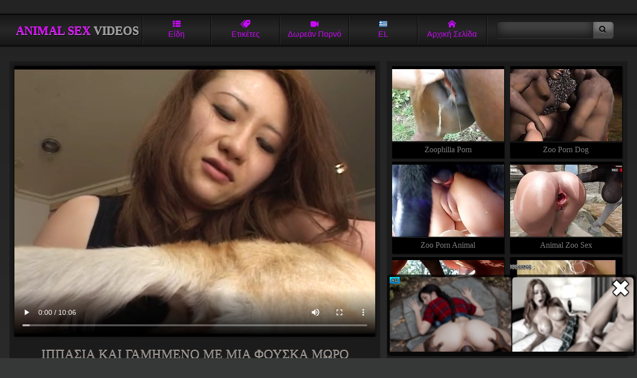

--- FILE ---
content_type: text/html; charset=UTF-8
request_url: https://petsexvideos.com/el/animalporn/ippasia-kai-gamemeno-me-mia-phouska-moro.php
body_size: 13916
content:


<!DOCTYPE html>
<html lang="el">
<head>
<title>Ιππασία και γαμημένο με μια φούσκα μωρό</title>
<meta name="description" content="Ιππασία και γαμημένο με μια φούσκα μωρό" />
<meta name="keywords" content="Βίντεο πορνό σκυλιών, Ασιατικό πορνό ζωολογικού κήπου xxx, σεξ με ζώα, θηρίο γαμημένο, πρωκτικός, μωρό, σεξ με ζώα, σεξ σε ζωολογικό κήπο, πορνό με ζώα, σεξ με κατοικίδια, γαμώ με κατοικίδια, βίντεο σεξ με ζώα, θηριωδία, ζωοφιλία" />
<link rel="canonical" href="https://petsexvideos.com/el/animalporn/ippasia-kai-gamemeno-me-mia-phouska-moro.php" />
<meta name="referrer" content="unsafe-url"/>
<meta charset="UTF-8">
<meta name="viewport" content="width=device-width, initial-scale=1.0">

<link rel="icon" type="image/png" sizes="32x32" href="/font/favicon-32x32.png">
<link rel="icon" type="image/png" sizes="16x16" href="/font/favicon-16x16.png">







<style>
html {background: #363737 linear-gradient(#171717 -30%, #373737 50%) no-repeat; ; text-align: center; color: #c60cf5;}
body {margin: 0 auto; padding: 0;} :hover {transition: .1s;} a{text-decoration: none;}
/*  flex */
header, .navi, main, #group, #recip, #tags, #foots nav, #content, #tgs {display: flex}
header, main, #group, #recip, #tags, #foots nav, #tgs {flex-wrap: wrap}

header { align-items: center; }
header, .navi  { justify-content: space-around; }
main, #group, #recip, #tags, #foots nav, #content   {justify-content: space-between;}
/* z-index */
header { z-index: 10; }
#group, #recip, #tags  { z-index: 5; }
/*  header  */
header {width: 96%;margin-top: 30px;padding: 0 2%;position: sticky;top: 0px;}
header {background: #171717 linear-gradient(#171717, #272727, #171717); box-shadow: 0 0 3px 2px black;}
h1, .logo {font: bold 1.5em/1.7em "trebuchet ms"; text-align: center;  width:260px; margin: 0;overflow-x:auto;white-space:nowrap;text-transform: uppercase; color: #d505f4;  text-shadow:  0 1px 0 #e483fc, 1px 2px 3px black;}
h1 span, .logo span { color: #999; text-shadow: none; text-shadow:  0 1px 0 #ddd, 1px 2px 3px black;}

.navi {flex: 1;}
.navi i { width: 100%; display: block; }
label, .navi a {flex:1; font: 1em/1.6em arial; padding: 10px 0;}
label, .navi a { text-transform: capitalize;  border-left: 1px #333 solid; border-right: 1px black solid;  overflow: hidden;white-space:nowrap}
label:first-child, .navi a {box-shadow: -1px 0 0 black;} label:last-child, .navi a {box-shadow: 1px 0 0 #333;}
.navi a {color: #c60cf5;}
.act_gro:checked ~ header .l_gro, .act_hqz:checked ~ header .l_hqz,
.act_tag:checked ~ header .l_tag, .act_sea:checked ~ header .l_sea, .act_lng:checked ~ header .l_lng, .navi a:hover{background: #c60cf5; color: black;text-shadow: 0 1px 0 #db5efb; cursor: pointer;}

@media all and (hover: hover) and (pointer: fine) {label:hover{background: #c60cf5; color: black;text-shadow: 0 1px 0 #db5efb; cursor: pointer;}}

label:hover svg { fill: black;} .hide {display: none;}



.search {flex: .4; white-space: nowrap;}
input  {padding:  9px 12px;}
button {padding: 7px 15px 9px 12px;}
button i 	{font-size: 1.13em; text-shadow: 0 1px 0 #999;}
input {background: #444; border: 1px #333 solid; border-right: none;border-radius: 7px 0 0 7px ; border-left: 1px #191919 solid;
box-shadow: inset 0 -10px 20px #181818; color: #c60cf5;}
button { border: 1px #333 solid; border-left: none; background: #7a7a7a; box-shadow: inset 0 -15px 8px #454545; border-radius: 0 7px 7px 0;
border-right: 1px #191919 solid;}
input, button {border-top: 1px #151515 solid;} button:hover {cursor: pointer; background: #c60cf5; box-shadow: inset 0 -10px 8px #713802;}
button:hover i {text-shadow: 0 1px 0 #FFD073;}
/* Thumbs */
main, #group, #recip, #tags,  #foots  nav, #content, #lng {padding: 0 1.5%; margin-top: 15px; }
main a,  #group a, #recip a, #foots a, .related  a  {
position: relative; width: 19.5%; padding-top: calc(19.5%/1.5465 + .4rem);  height: 0;
padding-bottom: 1.8rem; overflow: hidden;white-space:nowrap; 
font: 1rem/1.8rem 'trebuchet ms';  
background: black; margin-bottom: 8px;box-shadow: 1px 2px 2px black; color: gray}
main a img, #group a img,#recip a img,  #foots a img, .related  a img, main a video {
position: absolute; top: .4rem; left: 0; width: 100%; aspect-ratio:1.5465;border-bottom: 1px black solid;box-shadow: 0 1px 0 #333;}
main a video {object-fit: fill;}

main a:hover, #group a:hover,#recip a:hover,  #foots a:hover, .related  a:hover {background: #c60cf5; color: black; text-shadow: 0 1px 0 #db5efb;}
main a:hover img,  #group a:hover img, #recip a:hover img,  #foots a:hover img, .related  a:hover img, main a:hover video {-webkit-filter: brightness(120%); border-bottom: 1px #5c0273 solid; box-shadow: 0 1px 0 #db5efb; }

main a span, #group a span, #recip a span,  #foots a span{ border-radius: 5px 0 0 0; position: absolute;bottom: 1.8rem; right: 0; z-index: 2;  color: gray; background: black url(/font/clock.svg) no-repeat 10% 50%;  background-size: 21%; font: .8em/.9em 'arial';  padding: 2px 2px 2px  16px; opacity: .8;} 


#group a span { background: black url(/font/camera.svg) no-repeat 10% 50%;background-size: 21%; }
main a:hover  span, #group a:hover span, #recip a:hover span,  #foots a:hover span .hide {display: none;}
.related a {font: 1em/2.2em 'trebuchet ms';padding-top: 13px;}
/*  Pannels  */
#lng {display: flex;flex-wrap: wrap;background:#000}

#group, #recip, #tags, #lng { position: absolute; top: 46px; left: -120%; width: 97%;padding: 10px 1.5%; z-index: 2; opacity: 0;  box-shadow: 0 4px 5px  black;}
#group, #recip, #tags, #lng {background: #222;border-top: 8px #c60cf5 solid; border-bottom: 8px #c60cf5 solid;} 

#lng a {text-transform: capitalize;margin: 4px;padding: 2px 4px 4px 3rem;position: relative; flex:0 1 min(200px,14rem,30%,98vw);   min-height: calc(2rem + 6px);
    display: flex; justify-content: space-around;    flex-direction: column;    flex-wrap: nowrap; align-items: baseline}
#lng a, #lng a span {font:min(.85rem,4vmin)/.9rem Verdana!important;color:#999}
#lng a:last-child {flex:0 1 inherit}
#lng a i {position:absolute;left:2px;top:3px;display:block;height:2rem;background-size:100%!important;border:1px solid rgba(0,0,0,.5)}
#lng a b {display:block;color:#ccc;font-size:105%}
#lng a span {height:unset;width:unset}

.act_gro, .act_tag, .act_hqz, .act_sea, .act_lng {display: none;}
.act_gro:checked ~ header #group, .act_hqz:checked ~ header #recip, .act_tag:checked ~ header #tags { left: 0; opacity: 1;  } 
.act_sea:checked ~ header  .search { display: block; position: absolute; margin-top: 15px; top: 46px; background: #222; left: 0; z-index: 10; width: 100%; padding: 30px 0; box-shadow: 0 4px 5px  black; border-top: 5px #c60cf5 solid;} 
.act_sea:checked ~ header input { width: 70%; padding:  14px 12px;} .act_sea:checked ~ header button { width: 10%; padding: 12px 15px 14px 12px;} 
.act_lng:checked ~ header #lng {left: 0; opacity: 1}

#tags a {flex: 1; border-radius: 10px;padding: 9px 12px; color: black; white-space: nowrap; margin: 4px; font: bold .9em/1.2em 'arial'; text-transform: uppercase;
		background: #777 linear-gradient(#aaa, #555); border: 1px #555 solid; border-top-color: #bbb; box-shadow: inset 0 1px 2px #777, inset 0 -1px 2px #333, 0 1px 2px black; 
		text-shadow: 0 1px 0 #999;}
#tags a:hover { background: #fda429 linear-gradient(#d027fb 10%,  #740390); border-color: #c105f1; border-top-color: #d027fb; 
				text-shadow: 0 1px 0 #dc58fd; box-shadow: inset 0 1px 2px #530267,  0 1px 2px black; transition: .1s;}
/* NAVIGATOR */
#nav, #navbott {margin-top: 15px}
#nav, #nav nav, #navbott, #navbott nav {display: flex;justify-content: space-between; padding: 0px 1.5%; align-items: center;}
  #nav nav, #navbott nav { background: #272727; box-shadow: inset 0 -10px 15px black, 0 1px 2px black; padding: 0px 1%; border-radius: 7px;}
 #nav a, #navbott a {flex:1;  padding: 10px 18px; font: 1em/1.4em 'arial'; color: #999; }

#nav nav:first-child {max-width:48%;margin-right:5px} #nav nav:first-child a {padding: 10px 3px}

  #nav a, #navbott a {  overflow: hidden;white-space:nowrap}
  #nav a, #navbott a { border-right: 1px black solid; border-left: 1px #333 solid;}
  #nav a:hover, #navbott a:hover, #nav a.selected, #navbott a.selected {background: #c60cf5; color: black; text-shadow: 0 1px 0 #db5efb  }
  #nav a:first-child, #navbott a:first-child {border-left: none;} #nav a:last-child, #navbott a:last-child {border-right: none;}
.bottom  { margin-bottom: 30px;} 

#tgs {box-sizing:border-box;width: 98%; padding: 10px 5px; margin: 15px 0 35px 0; background: #1a1a1a linear-gradient(#1a1a1a, #282828); box-shadow: 0 2px 3px black;}
#tgs p {width: 100%; text-align: left;margin: 0; padding: 0; text-transform: uppercase; font: .9em/1.4em 'trebuchet ms';}
#tgs p i {font-size: .7em;}
#tgs nav {width: 16.3%; text-align: left; margin: 0 0 0 1px;}
#tgs nav a {display: block;font: 1.2em/1.6em 'trebuchet ms'; color: #aaa; text-shadow: 0 1px 2px black; text-transform: uppercase;}
#tgs nav a:hover {color: #fff;}


/* Footer */
footer { background: #1c1c1c;  padding: 10px 0 55px 0; border-top: 1px #444 solid;} #foots  nav { margin: 0;}
h2, #foots{ font: 1.2em/1.2em 'trebuchet ms'; margin: 0;padding: 0;} h2 { padding: 20px 4%;  line-height: 1.6em; color: #555}
.movie {width: 60%; padding-top: 10px; position: relative;} 
.related {width: 38%; width: calc(39% - 10px);  padding: 10px 5px;}
.movie video {background: #000;} .movie, .related { margin: 1.3vw 0 ; background: #1B1B1B; }
.movie nav {display: flex; width: 100%; flex-wrap: wrap; align-items: center;   margin-top: 7px;}
.movie  a { flex: 1;  color: #745f51;   border-top: 1px #000 solid;  border-bottom: 1px #000 solid; 
height:20px; white-space: nowrap;background: linear-gradient(transparent, #111, transparent); box-shadow: inset 0 1px 0 #333, inset 0 -1px 0 #333; 
border-right: 1px #000 solid; border-left: 1px #333 solid; border-radius:0; margin: 0; 
padding: 17px 5px; display: flex; justify-content: center; font:  1.1em/1.1em 'trebuchet ms'; color:  #777;}
.movie nav a:first-child {border-left: none;} .movie nav a:last-child {border-right: none;}
.movie nav a {text-transform: uppercase; font-weight:normal; }
.movie nav a i {margin-right: 8px;}
.movie nav a:hover { background: linear-gradient(#222, #000, #222); color: #c60cf5; }
.movie h1 {  width: 96%; font: normal 1.6em/2.5em 'trebuchet ms';  padding: 0 2%;margin: 0; 
   max-height: 2.2em; overflow: hidden; box-shadow: none;color: #888; text-shadow: 0 1px 0 #fbdfcd;}
.movie video, #videocontainer video { background: #000; width: calc(100% - 20px);box-shadow: 0 0 5px black; margin: 0 auto; padding:0; }
.related {display: flex;  justify-content:  space-around; flex-wrap: wrap;align-content:baseline; }
.related  a {width: 47.4%;padding-top:calc(47.4%/1.5465 + 5px); padding-bottom: 2.1em ; position: relative;}

#videocontainer {position:relative; background: none; width: 100%;height:auto}
#videocontainer > video.has-media-controls-hidden::-webkit-media-controls {display: none;}
.video-overlay-play-button {box-sizing: border-box;    width: 100%;    height: 100%;  padding: 0;    position: absolute;    top: 0;    left: 0;    display: block;    opacity: 0.7;    cursor: default; text-align:center;
    background-image: linear-gradient(transparent, #000);    transition: opacity 50ms;}

.video-overlay-play-button a, .video-overlay-play-button img, .video-overlay-play-button p, .video-overlay-play-button a b {all:unset}
.video-overlay-play-button a {all:unset!important}
.video-overlay-play-button p {position:relative;box-sizing:border-box;display:inline-block;padding:0;margin-right:0px;top:5%;width:90%;height:90%;
background: url(/js/play-button.png);background-size: auto 30%;background-position:center center;background-repeat:no-repeat;
filter: invert(23%) sepia(69%) saturate(5240%) hue-rotate(284deg) brightness(95%) contrast(127%);
}
.video-overlay-play-button p b {opacity:0;overflow:hidden}

.video-overlay-play-button:hover {opacity: 1;}
.video-overlay-play-button.is-hidden {display: none;}

/* Media */

@media all and (max-width: 1520px)  { main a {width: 24.5%; padding-top: calc(24.5%/1.5465 + .4rem)} } 
@media all and (max-width: 1280px)  {#tgs nav {width: 33%;} }
@media all and (max-width: 1080px) {.search {display: none;}.hide {display: block;} header {padding: 0; width: 100%;} }
@media all and (max-width: 960px)  {  main a, .related a { width: 32.7%; padding-top: calc(32.7%/1.5465 + .4rem);} 
#content { flex-direction: column;} .movie, .related {width: 100%;margin: .3vw 0 ;}
 .related {padding: 0; justify-content: space-between; margin-bottom: 0; background: none;} main {  margin-top: 0;}
									#group a, #recip a, #foots a {width: 24.5%; padding-top: calc(24.5%/1.5465 + .4rem)}}
@media all and (max-width: 820px) { header h1, header .logo{font: bold 1.8em/1.7em "trebuchet ms"; width: 100%; padding-top: 10px} .navi {width: calc(100% - 2px);} header {top: -67px; margin-top:0; 
									flex-direction: column;} #group, #recip, #tags, #lng, .act_sea:checked ~ header .search  { top: 113px; } header label, .navi a,
									label:first-child, label:last-child {border-top: 1px black solid; box-shadow: inset 0 1px 0 #333;} h1, .logo {padding-bottom: 7px;}
									 #group a, #recip a, #foots a {width: 32.7%; padding-top: calc(32.7%/1.5465 + .4rem)} #tgs nav {width: 49%;} }

@media screen and (max-width: 820px) and  (max-height: 580px)  and ( orientation: landscape ),  (max-width: 540px) and (orientation: portrait)
								 
								 { .navi, h1, .logo, .search {flex: none;}  header { justify-content: flex-start;}
								    .navi { z-index: 9; }
								 .act_sea:checked ~ header, .act_gro:checked ~ header, 
								 .act_tag:checked ~ header, .act_hqz:checked ~ header, 
								 .act_lng:checked ~ header
								 {position: fixed; height: calc(100% + 64px); overflow-y: scroll;}  }
@media all and (max-width: 640px) and ( orientation: portrait), (max-width: 560px)   { main a,  #group a, #recip a, #foots a, .related a { width: 49.2%; padding-top: calc(49.4%/1.5465 + .4rem)}  
 #nav {position: fixed; bottom: 0;  z-index: 3; width: 98%;  padding: 0px 1%;background: #333; box-shadow: 0 -1px 3px black, inset 0 -30px 20px #151515; justify-content: center;} #nav nav:first-child, #navbott { display: none; }   #nav nav { margin: 10px 0; }
}

/* Fonts */
@font-face {font-family:'icomoon';src: url('/font/icomoon.eot?w84bsp');src: url('/font/icomoon.eot?w84bsp#iefix') format('embedded-opentype'), 
url('/font/icomoon.ttf?w84bsp') format('truetype'), url('/font/icomoon.woff?w84bsp') format('woff'), url('/font/icomoon.svg?w84bsp#icomoon') format('svg');
font-weight: normal;font-style: normal;font-display: block;}
[class^="icon-"], [class*=" icon-"] {font-family: 'icomoon' !important;speak: never;font-style: normal;font-weight: normal;font-variant: normal;text-transform: none;
line-height: 1; -webkit-font-smoothing: antialiased;-moz-osx-font-smoothing: grayscale; }
.icon-list:before {content: "\f00b";} .icon-search:before {content: "\f002";} .icon-camera:before {content: "\f03d";}
.icon-up:before {content: "\f151";} .icon-like:before {content: "\f164";} .icon-home:before {content: "\e900";}
.icon-tags:before {content: "\e936";} .icon-clock:before {content: "\e94f";} .icon-calendar:before {content: "\e953";}
</style>


<link rel="stylesheet" rel="preload" as="style" href="/font/flags/flag-icons_mmmin.css">
</head>
<body>
<input type="checkbox" id="gro" class="act_gro" onclick="document.getElementById('tag').checked = false;
			document.getElementById('hqz').checked = false;document.getElementById('sea').checked = false;document.getElementById('lngs').checked = false;"/>
<input type="checkbox" id="tag" class="act_tag" onclick="document.getElementById('gro').checked = false;
			document.getElementById('hqz').checked = false;document.getElementById('sea').checked = false;document.getElementById('lngs').checked = false;"/>
<input type="checkbox" id="sea" class="act_sea" onclick="document.getElementById('gro').checked = false;
			document.getElementById('tag').checked = false;document.getElementById('hqz').checked = false;document.getElementById('lngs').checked = false;"/>
<input type="checkbox" id="hqz" class="act_hqz" onclick="document.getElementById('gro').checked = false;
			document.getElementById('tag').checked = false;document.getElementById('sea').checked = false;document.getElementById('lngs').checked = false;"/>
<input type="checkbox" id="lngs" class="act_lng" onclick="document.getElementById('gro').checked = false;
			document.getElementById('tag').checked = false;document.getElementById('sea').checked = false;document.getElementById('hqz').checked = false;"/>	
<header>

<div class=logo lang="en">Animal SEX <span>Videos</span></div>
<div class="navi">
<label for="gro" class='l_gro' title="Εξερευνήστε κορυφαίες κατηγορίες και είδη πορνό βίντεο ζωοφιλίας"><i class="icon-list"></i>Είδη</label>
<label for="tag" class='l_tag' title="Εξερευνήστε κορυφαίες ετικέτες και ερωτήματα για βίντεο με πορνό ζωοφιλίας"><i class="icon-tags"></i>Ετικέτες</label>
<label for="sea" class='l_sea hide' title="Βρείτε δωρεάν πορνό βίντεο με ζωοφιλία"><i class="icon-search"></i>Αναζήτηση</label>
<label for="hqz" class='l_hqz' title="Επισκεφθείτε δωρεάν πορνογραφικά βίντεο με σκληροπυρηνικά βίντεο κτηνωδίας"><i class="icon-camera"></i>Δωρεάν πορνό</label>
<label for="lngs" class='l_lng' title="Εδώ Μπορείτε να επιλέξετε την προτιμώμενη γλώσσα για την πλοήγηση στον ιστότοπο"><i class="fi fi-el"></i>EL</label>

<a href="/el/" title="Κύρια σελίδα του δωρεάν πορνογραφικού μας για την κτηνωδία"><i class="icon-home"></i>Αρχική σελίδα</a>
</div>
<div class="search">
<form action="/el/" target="_self" class="searchform" title="Βρείτε δωρεάν πορνό βίντεο με ζωοφιλία">
<input name="search" type="search"><button type="submit"><i class="icon-search"></i></button>
</form>
</div>
<div id="group">
<a href="/el/asian-zoo-xxx/" data-skip-link="true"><span>118</span><img src="https://im3.mediacont.net/petsexvideos/23/292_pregnant-japanese-girl.jpg" alt="Ασιατικό πορνό ζωολογικού κήπου XXX" />Ασιατικό πορνό ζωολογικού κήπου XXX</a>
<a href="/el/bestiality-farm-sex/" data-skip-link="true"><span>334</span><img src="https://im3.mediacont.net/petsexvideos/37/519_all-hot.jpg" alt="Αγροτική κτηνωδία" />Αγροτική κτηνωδία</a>
<a href="/el/dog-licks-girls-pussy/" data-skip-link="true"><span>454</span><img src="https://im1.mediacont.net/petsexvideos/34/219_-girl-in.jpg" alt="Τα σκυλιά γλείφουν τα κορίτσια" />Τα σκυλιά γλείφουν τα κορίτσια</a>
<a href="/el/dog-porn-videos/" data-skip-link="true"><span>1100</span><img src="https://im3.mediacont.net/petsexvideos/18/722_anal-with-a.jpg" alt="Βίντεο πορνό σκυλιών" />Βίντεο πορνό σκυλιών</a>
<a href="/el/guy-beastiality-porn/" data-skip-link="true"><span>188</span><img src="https://im3.mediacont.net/petsexvideos/29/250_pig-hot-sex.jpg" alt="Άντρας κτηνωδία" />Άντρας κτηνωδία</a>
<a href="/el/horse-porn/" data-skip-link="true"><span>301</span><img src="https://im3.mediacont.net/petsexvideos/1/010_admin.jpg" alt="Βίντεο πορνό αλόγων" />Βίντεο πορνό αλόγων</a>
<a href="/el/man-fucks-dog/" data-skip-link="true"><span>105</span><img src="https://im3.mediacont.net/petsexvideos/30/393_fucking-with-animal.jpg" alt="Ο άνθρωπος γαμάει σκύλο" />Ο άνθρωπος γαμάει σκύλο</a>
<a href="/el/sucks-horse-dick/" data-skip-link="true"><span>166</span><img src="https://im3.mediacont.net/petsexvideos/37/087_with-a.jpg" alt="Ρουφά τον πούτσο αλόγου" />Ρουφά τον πούτσο αλόγου</a>
<a href="/el/zoo-3d-monster-hentai/" data-skip-link="true"><span>60</span><img src="https://im3.mediacont.net/petsexvideos/15/419_dp-passionate.jpg" alt="Ζωολογικός κήπος τρισδιάστατο τέρας" />Ζωολογικός κήπος τρισδιάστατο τέρας</a>
<a href="/el/zoofilia-videos/" data-skip-link="true"><span>790</span><img src="https://im3.mediacont.net/petsexvideos/47/954_example.jpg" alt="Βίντεο Zoofilia" />Βίντεο Zoofilia</a>

</div>
<div id="tags">
<a href="/el/theme/sex-with-animals/" class="button">σεξ με ζώα</a>  
<a href="/el/theme/sex-with-dog/" class="button">σεξ με σκύλο</a>  
<a href="/el/theme/zoo-videos/" class="button">βίντεο ζωολογικού κήπου</a>  
<a href="/el/theme/zoo-porn/" class="button">πορνό του ζωολογικού κήπου</a>  
<a href="/el/theme/fucks-animal/" class="button">γαμάει ζώο</a>  
<a href="/el/theme/horse-sex/" class="button">σεξ με άλογο</a>  
<a href="/el/theme/free-zoophilia-porn/" class="button">δωρεάν πορνό ζωοφιλίας</a>  
<a href="/el/theme/beast-fucking/" class="button">θηρίο γαμημένο</a>  
<a href="/el/theme/hardcore-bestiality-porn/" class="button">σκληροπυρηνικό πορνό κτηνωδίας</a>  
<a href="/el/theme/girl/" class="button">κορίτσι</a>  
<a href="/el/theme/bestiality/" class="button">κτηνωδία</a>  
<a href="/el/theme/bestiality-movies/" class="button">ταινίες με κτηνωδία</a>  
<a href="/el/theme/sensual-fuck/" class="button">αισθησιακό γαμ</a>  
<a href="/el/theme/freaky-women/" class="button">παράξενες γυναίκες</a>  
<a href="/el/theme/zoophilia/" class="button">ζωοφιλία</a>  
<a href="/el/theme/beastiality/" class="button">θηριωδία</a>  
<a href="/el/theme/blonde/" class="button">ξανθιά</a>  
<a href="/el/theme/brunette/" class="button">μελαχροινή</a>  
<a href="/el/theme/zoofilia/" class="button">ζωοφιλία</a>  
<a href="/el/theme/dick/" class="button">ψωλή</a>  
<a href="/el/theme/dogs/" class="button">Σκύλοι</a>  
<a href="/el/theme/freaky-zoophiles/" class="button">παράξενοι ζωόφιλοι</a>  
<a href="/el/theme/sexy/" class="button">λάγνος</a>  
<a href="/el/theme/babe/" class="button">μωρό</a>  
<a href="/el/theme/sexual/" class="button">sexual</a>  
<a href="/el/theme/hd/" class="button">hd</a>  
<a href="/el/theme/porno-with-animals/" class="button">πορνό με ζώα</a>  
<a href="/el/theme/encounter/" class="button">encounter</a>  
<a href="/el/theme/animal-sex-scenes/" class="button">σκηνές σεξ με ζώα</a>  
<a href="/el/theme/enjoying-bestiality/" class="button">απολαμβάνοντας την κτηνωδία</a>  
<a href="/el/theme/engages/" class="button">engages</a>  
<a href="/el/theme/cock/" class="button">κόκορας</a>  
<a href="/el/theme/oral/" class="button">από το στόμα</a>  
<a href="/el/theme/animals/" class="button">των ζώων</a>  
<a href="/el/theme/animal-porn-tube/" class="button">σωλήνας πορνό ζώων</a>  
<a href="/el/theme/pussy/" class="button">μουνί</a>  
<a href="/el/theme/outdoor/" class="button">ΕΞΩΤΕΡΙΚΟΥ ΧΩΡΟΥ</a>  
<a href="/el/theme/anal/" class="button">πρωκτικός</a>  
<a href="/el/theme/zoophile/" class="button">ζωόφιλος</a>  
<a href="/el/theme/intense/" class="button">intense</a>  
<a href="/el/theme/featuring/" class="button">featuring</a>  
<a href="/el/theme/horny/" class="button">καυλιάρης</a>  
<a href="/el/theme/xxx/" class="button">xxx</a>  
<a href="/el/theme/passionate/" class="button">παθιασμένος</a>  
<a href="/el/theme/activity/" class="button">activity</a>  
<a href="/el/theme/latina/" class="button">λατίνα</a>  
<a href="/el/theme/zoophilic-love/" class="button">ζωοφιλική αγάπη</a>  
<a href="/el/theme/canine/" class="button">canine</a>  
<a href="/el/theme/gay/" class="button">ομοφυλόφιλος</a>  
<a href="/el/theme/zoophilic-chicks/" class="button">ζωόφιλοι νεοσσοί</a>  

</div>
<div id="recip">
<a href="/out.php?member=zoophiliaporn.com" target="_blank" data-skip-link="true"><img loading="lazy" src="https://mediacont.net/petsexvideos/tt/zoophiliaporn.com.jpg" alt="Zoophilia Porn"/>Zoophilia Porn</a><a href="/out.php?member=zoopornanimal.net" target="_blank" data-skip-link="true"><img loading="lazy" src="https://mediacont.net/petsexvideos/tt/zoopornanimal.net.jpg" alt="Zoo Porn Animal"/>Zoo Porn Animal</a><a href="/out.php?member=animalzoosex.world" target="_blank" data-skip-link="true"><img loading="lazy" src="https://mediacont.net/petsexvideos/tt/animalzoosex.world.jpg" alt="Animal Zoo Sex"/>Animal Zoo Sex</a><a href="/out.php?member=beastiality.tv" target="_blank" data-skip-link="true"><img loading="lazy" src="https://mediacont.net/petsexvideos/tt/beastiality.tv.jpg" alt="Beastiality Porn"/>Beastiality Porn</a><a href="/out.php?member=animalsexporn.net" target="_blank" data-skip-link="true"><img loading="lazy" src="https://mediacont.net/petsexvideos/tt/animalsexporn.net.jpg" alt="Animal Sex Porn"/>Animal Sex Porn</a><a href="/out.php?member=animalpornxxx.me" target="_blank" data-skip-link="true"><img loading="lazy" src="https://mediacont.net/petsexvideos/tt/animalpornxxx.me.jpg" alt="Animal Porn XXX"/>Animal Porn XXX</a><a href="/out.php?member=zoofiliaporn.net" target="_blank" data-skip-link="true"><img loading="lazy" src="https://mediacont.net/petsexvideos/tt/zoofiliaporn.net.jpg" alt="Zoofilia Porn"/>Zoofilia Porn</a><a href="/out.php?member=porndogfucksgirl.net" target="_blank" data-skip-link="true"><img loading="lazy" src="https://mediacont.net/petsexvideos/tt/porndogfucksgirl.net.jpg" alt="Dog Fuck Girl"/>Dog Fuck Girl</a><a href="/out.php?member=xxxzooporn.net" target="_blank" data-skip-link="true"><img loading="lazy" src="https://mediacont.net/petsexvideos/tt/xxxzooporn.net.jpg" alt="XXX Zoo Porn"/>XXX Zoo Porn</a><a href="/out.php?member=bestialityporn.tube" target="_blank" data-skip-link="true"><img loading="lazy" src="https://mediacont.net/petsexvideos/tt/bestialityporn.tube.jpg" alt="Bestiality porn video"/>Bestiality porn video</a>
</div>

<div id="lng">
<a onclick="reset_language('fb9dc84266878e5b536ddd1bae3f92e0', 'main', 1)" href="/animalporn/riding-and-fucking-with-bubble-butt-babe.php" lang="en"><i class="fi fi-en"></i>English</a>
<a onclick="reset_language('fb9dc84266878e5b536ddd1bae3f92e0', 'main', 1)" href="/animalporn/riding-and-fucking-with-bubble-butt-babe.php" lang="en"><i class="fi fi-us"></i>USA <b>English</b></a>

<a href="/ar/animalporn/rkwb-alkhyl-waldar-m-fatnt-bqb-fqat.php" lang="ar" title="العربية">
<i class="fi fi-ar"></i><span lang="en">Arabic</span>
<b>العربية</b></a>

<a href="/zh-cn/animalporn/qi-zhe-pao-pao-pi-gu-bao-bei-zuo-ai.php" lang="zh-cn" title="中文">
<i class="fi fi-zh-cn"></i><span lang="en">Chinese</span>
<b>中文</b></a>

<a href="/cs/animalporn/jizda-na-koni-a-kurva-s-bublinkovou-kote.php" lang="cs" title="čeština">
<i class="fi fi-cs"></i><span lang="en">Czech</span>
<b>čeština</b></a>

<a href="/da/animalporn/rider-og-knepper-med-en-boble-rov-babe.php" lang="da" title="dansk">
<i class="fi fi-da"></i><span lang="en">Danish</span>
<b>dansk</b></a>

<a href="/nl/animalporn/rijden-en-neuken-met-een-babe-met-bubbelkont.php" lang="nl" title="Nederlands">
<i class="fi fi-nl"></i><span lang="en">Dutch</span>
<b>Nederlands</b></a>

<a href="/fi/animalporn/ratsastaa-ja-naida-kuplatampun-kanssa.php" lang="fi" title="suomi">
<i class="fi fi-fi"></i><span lang="en">Finnish</span>
<b>suomi</b></a>

<a href="/fr/animalporn/chevaucher-et-baiser-avec-une-fille-au-cul-bombe.php" lang="fr" title="français">
<i class="fi fi-fr"></i><span lang="en">French</span>
<b>français</b></a>

<a href="/el/animalporn/ippasia-kai-gamemeno-me-mia-phouska-moro.php" lang="el" title="Ελληνικά">
<i class="fi fi-el"></i><span lang="en">Greek</span>
<b>Ελληνικά</b></a>

<a href="/hi/animalporn/eka-babala-bata-baba-ka-satha-savari-karana-aura-codana.php" lang="hi" title="हिन्दी">
<i class="fi fi-hi"></i><span lang="en">Hindi</span>
<b>हिन्दी</b></a>

<a href="/hu/animalporn/lovaglas-es-kibaszott-egy-buborekos-csajszi.php" lang="hu" title="magyar">
<i class="fi fi-hu"></i><span lang="en">Hungarian</span>
<b>magyar</b></a>

<a href="/it/animalporn/cavalca-e-scopa-con-una-ragazza-dal-culo-rotondo.php" lang="it" title="italiano">
<i class="fi fi-it"></i><span lang="en">Italian</span>
<b>italiano</b></a>

<a href="/ja/animalporn/baburunoo-kaonobeibito-chengttefakku.php" lang="ja" title="日本語">
<i class="fi fi-ja"></i><span lang="en">Japanese</span>
<b>日本語</b></a>

<a href="/ko/animalporn/seungmawa-bil-eo-meog-eul-wa-a-geopum-eongdeong-i-jagi.php" lang="ko" title="한국어">
<i class="fi fi-ko"></i><span lang="en">Korean</span>
<b>한국어</b></a>

<a href="/no/animalporn/rider-og-knuller-med-en-boble-rumpe-babe.php" lang="no" title="norsk">
<i class="fi fi-no"></i><span lang="en">Norwegian</span>
<b>norsk</b></a>

<a href="/pl/animalporn/ujezdzanie-i-ruchanie-z-okraglym-tylkiem.php" lang="pl" title="polski">
<i class="fi fi-pl"></i><span lang="en">Polish</span>
<b>polski</b></a>

<a href="/pt/animalporn/cavalgando-e-fodendo-com-uma-bunda-cheia-de-bolhas.php" lang="pt" title="português">
<i class="fi fi-pt"></i><span lang="en">Portuguese</span>
<b>português</b></a>

<a href="/ru/animalporn/skacu-i-trahaus-s-kroskoj-s-krugloj-zopoj.php" lang="ru" title="русский">
<i class="fi fi-ru"></i><span lang="en">Russian</span>
<b>русский</b></a>

<a href="/sk/animalporn/jazda-na-koni-a-kurva-s-bublinkovou-babou.php" lang="sk" title="slovenčina">
<i class="fi fi-sk"></i><span lang="en">Slovak</span>
<b>slovenčina</b></a>

<a href="/sl/animalporn/jahanje-in-fukanje-z-mehurcasto-ritjo.php" lang="sl" title="slovenščina">
<i class="fi fi-sl"></i><span lang="en">Slovenian</span>
<b>slovenščina</b></a>

<a href="/es/animalporn/cabalgando-y-follando-con-una-nena-con-culo-de-burbuja.php" lang="es" title="español">
<i class="fi fi-es"></i><span lang="en">Spanish</span>
<b>español</b></a>

<a href="/sv/animalporn/rider-och-javlas-med-en-bubbelrumpa.php" lang="sv" title="svenska">
<i class="fi fi-sv"></i><span lang="en">Swedish</span>
<b>svenska</b></a>

<a href="/th/animalporn/kh-laea-rwm-phes-kb-kn-fxng-thrk.php" lang="th" title="ไทย">
<i class="fi fi-th"></i><span lang="en">Thai</span>
<b>ไทย</b></a>

<a href="/tr/animalporn/bir-kabarcik-popo-bebegim-ile-binme-ve-lanet.php" lang="tr" title="Türkçe">
<i class="fi fi-tr"></i><span lang="en">Turkish</span>
<b>Türkçe</b></a>

<a href="/ur/animalporn/ayk-blbla-b-byb-k-sat-swary-awr-atarna-fucking.php" lang="ur" title="اردو">
<i class="fi fi-ur"></i><span lang="en">Urdu</span>
<b>اردو</b></a>

<a href="/vi/animalporn/cuoi-va-chet-tiet-voi-mot-bong-bong-mong-em-yeu.php" lang="vi" title="Tiếng Việt">
<i class="fi fi-vi"></i><span lang="en">Vietnamese</span>
<b>Tiếng Việt</b></a>


<script>
function reset_language(cName, cValue, expDays) {let date = new Date(); date.setTime(date.getTime() + (expDays * 24 * 60 * 60 * 1000)); const expires = "expires=" + date.toUTCString(); document.cookie = cName + "=" + cValue + "; " + expires + "; path=/";}
</script>
</div>

</header>

<div id="content">
<div class="movie">

<div id="banner_video_top" style="display:none"></div>  

<div id="videocontainer"><div id="inpage">
<video id="player" controls preload="auto" poster="https://im3.mediacont.net/petsexvideos/25/098_with.jpg">
<source src="https://videosxxx.life/petsvids/n/up7/asian_2385-10.mp4" type='video/mp4'>
</video>
</div></div>
<h1>Ιππασία και γαμημένο με μια φούσκα μωρό</h1>

<div id="banner_video_bottom" style="display:none"></div>

<nav>
<a href="/el/dog-porn-videos/"><i class="icon-tags"></i>Βίντεο πορνό σκυλιών</a><a href="/el/asian-zoo-xxx/"><i class="icon-tags"></i>Ασιατικό πορνό ζωολογικού κήπου XXX</a>
<a href="/el/theme/sex-with-animals/"><i class="icon-tags"></i> σεξ με ζώα</a><a href="/el/theme/beast-fucking/"><i class="icon-tags"></i> θηρίο γαμημένο</a><a href="/el/theme/anal/"><i class="icon-tags"></i> πρωκτικός</a><a href="/el/theme/babe/"><i class="icon-tags"></i> μωρό</a>
</nav>
</div>
<div class="related"><a href="/out.php?member=zoophiliaporn.com" target="_blank"><img src="https://mediacont.net/petsexvideos/tt/zoophiliaporn.com.2.jpg" alt="Zoophilia Porn">Zoophilia Porn</a><a href="/out.php?member=zooporndogfucks.com" target="_blank"><img src="https://mediacont.net/petsexvideos/tt/zooporndogfucks.com.2.jpg" alt="Zoo Porn Dog">Zoo Porn Dog</a><a href="/out.php?member=zoopornanimal.net" target="_blank"><img src="https://mediacont.net/petsexvideos/tt/zoopornanimal.net.2.jpg" alt="Zoo Porn Animal">Zoo Porn Animal</a><a href="/out.php?member=animalzoosex.world" target="_blank"><img src="https://mediacont.net/petsexvideos/tt/animalzoosex.world.2.jpg" alt="Animal Zoo Sex">Animal Zoo Sex</a><a href="/out.php?member=beastiality.tv" target="_blank"><img src="https://mediacont.net/petsexvideos/tt/beastiality.tv.2.jpg" alt="Beastiality Porn">Beastiality Porn</a><a href="/out.php?member=animalsexporn.net" target="_blank"><img src="https://mediacont.net/petsexvideos/tt/animalsexporn.net.2.jpg" alt="Animal Sex Porn">Animal Sex Porn</a>	
</div> 
</div>
<main>
 <div id="banner_page" style="display:none"></div>
 
<a id="media915" href="/el/animalporn/enkyos-giaponeziko-koritsi-pou-apolambanei-ten-ktenodia.php"   data-video="https://im1.mediacont.net/petsexvideos/video_preview/old/26/060.mp4" target="_blank"><span>10:44</span><img loading="lazy" src="https://im3.mediacont.net/petsexvideos/23/292_pregnant-japanese-girl.jpg" alt="japanese girl">Έγκυος γιαπωνέζικο κορίτσι που απολαμβάνει την κτηνωδία</a><a id="media2051" href="/el/animalporn/entone-skene-sex-me-zoa-me-mia-ekplektike-gynaika-se.php"   data-video="https://im3.mediacont.net/petsexvideos/video_preview//2/051.mp4" target="_blank"><span>7:54</span><img loading="lazy" src="https://im1.mediacont.net/petsexvideos/41/676_animal-porn.jpg" alt="intense sex with animals">Έντονη σκηνή σεξ με ζώα με μια εκπληκτική γυναίκα σε δωρεάν ταινία πορνό</a><a id="media1036" href="/el/animalporn/gaidoura-kai-omorphia-xxx-se-poioteta-hd.php"   data-video="https://im1.mediacont.net/petsexvideos/video_preview/old/25/221.mp4" target="_blank"><span>9:21</span><img loading="lazy" src="https://im3.mediacont.net/petsexvideos/26/225_in-eating-quality.jpg" alt="ass beastiality">Γαϊδούρα και ομορφιά XXX σε ποιότητα HD</a><a id="media1646" href="/el/animalporn/oi-sexoualikes-istories-zoon-me-alethino-chasma-einai.php"   data-video="https://im3.mediacont.net/petsexvideos/video_preview//1/646.mp4" target="_blank"><span>5:55</span><img loading="lazy" src="https://im3.mediacont.net/petsexvideos/32/299_sex-stories-gape.jpg" alt="sex with animals animal porn stories">Οι σεξουαλικές ιστορίες ζώων με αληθινό χάσμα είναι καυτές</a><a id="media1000" href="/el/animalporn/dichtyote-kallone-pou-apolambanei-to-sex-tes-omorphias.php"   data-video="https://im3.mediacont.net/petsexvideos/video_preview/old/26/143.mp4" target="_blank"><span>9:20</span><img loading="lazy" src="https://im1.mediacont.net/petsexvideos/25/373_fishnets-fishnets-enjoying.jpg" alt="beauty enjoying bestiality">Διχτυωτή καλλονή που απολαμβάνει το σεξ της ομορφιάς</a><a id="media449" href="/el/animalporn/bromiko-orgio-ktenodias-me-giaponezes-tsoules.php"   data-video="https://im1.mediacont.net/petsexvideos/video_preview/old/25/607.mp4" target="_blank"><span>6:43</span><img loading="lazy" src="https://im1.mediacont.net/petsexvideos/10/692-bestiality-with-japanese.jpg" alt="freaky zoophiles bestiality">Βρώμικο όργιο κτηνωδίας με Γιαπωνέζες τσούλες</a><a id="media2086" href="/el/animalporn/e-plethorike-asiatissa-symmetechei-se-sexoualike-drasterioteta.php"   data-video="https://im3.mediacont.net/petsexvideos/video_preview//2/086.mp4" target="_blank"><span>7:50</span><img loading="lazy" src="https://im3.mediacont.net/petsexvideos/42/371_sexual.jpg" alt="voluptuous asian">Η πληθωρική Ασιάτισσα συμμετέχει σε σεξουαλική δραστηριότητα με πολλούς κυνόδοντες</a><a id="media887" href="/el/animalporn/tainia-porno-sex-me-zoa-me-skleropyrenike-stomatike.php"   data-video="https://im3.mediacont.net/petsexvideos/video_preview/old/26/042.mp4" target="_blank"><span>10:00</span><img loading="lazy" src="https://im3.mediacont.net/petsexvideos/22/365_porn.jpg" alt="sex with animals zoo porn">Ταινία πορνό σεξ με ζώα με σκληροπυρηνική στοματική</a>
<a href="/out.php?member=animalpornxxx.me" target="_blank"><img loading="lazy" src="https://mediacont.net/petsexvideos/tt/animalpornxxx.me.2.jpg" alt="Animal Porn XXX"/>Animal Porn XXX</a><a href="/out.php?member=zoofiliaporn.net" target="_blank"><img loading="lazy" src="https://mediacont.net/petsexvideos/tt/zoofiliaporn.net.2.jpg" alt="Zoofilia Porn"/>Zoofilia Porn</a><a href="/out.php?member=xxxzooporn.net" target="_blank"><img loading="lazy" src="https://mediacont.net/petsexvideos/tt/xxxzooporn.net.2.jpg" alt="XXX Zoo Porn"/>XXX Zoo Porn</a><a href="/out.php?member=zooporntube.com" target="_blank"><img loading="lazy" src="https://mediacont.net/petsexvideos/tt/zooporntube.com.2.jpg" alt="Zoo porn video tube"/>Zoo porn video tube</a>	
<a id="media394" href="/el/animalporn/to-omorpho-giaponeziko-moro-physaei-enan-skylo.php"   data-video="https://im3.mediacont.net/petsexvideos/video_preview/old/25/501.mp4" target="_blank"><span>4:06</span><img loading="lazy" src="https://im1.mediacont.net/petsexvideos/8/985-good-japanese-babe.jpg" alt="japanese babe">Το όμορφο γιαπωνέζικο μωρό φυσάει έναν σκύλο</a><a id="media428" href="/el/animalporn/to-bromiko-jav-moro-ginetai-kremodes.php"   data-video="https://im1.mediacont.net/petsexvideos/video_preview/old/25/170.mp4" target="_blank"><span>9:22</span><img loading="lazy" src="https://im3.mediacont.net/petsexvideos/10/015-creampied.jpg" alt="freaky zoophiles jav">Το βρώμικο JAV μωρό γίνεται κρεμώδες</a><a id="media424" href="/el/animalporn/e-asiatissa-mathetria-einai-ethismene-stis-poutses.php"   data-video="https://im3.mediacont.net/petsexvideos/video_preview/old/25/653.mp4" target="_blank"><span>6:03</span><img loading="lazy" src="https://im3.mediacont.net/petsexvideos/9/900-dog-dicks.jpg" alt="asian sex with dog">Η Ασιάτισσα μαθήτρια είναι εθισμένη στις πούτσες των σκύλων</a><a id="media1956" href="/el/animalporn/enas-iaponas-ephebos-epididetai-se-dorean-porno-zoon.php"   data-video="https://im3.mediacont.net/petsexvideos/video_preview//1/956.mp4" target="_blank"><span>9:04</span><img loading="lazy" src="https://im1.mediacont.net/petsexvideos/39/795_animal-canine-partner.jpg" alt="japanese teen">Ένας Ιάπωνας έφηβος επιδίδεται σε δωρεάν πορνό ζώων με έναν σκύλο σύντροφο</a><a id="media376" href="/el/animalporn/me-louria-asiatika-mora-gamemena-zoa.php"   data-video="https://im1.mediacont.net/petsexvideos/video_preview/old/25/644.mp4" target="_blank"><span>10:38</span><img loading="lazy" src="https://im3.mediacont.net/petsexvideos/8/538-asian-fucking-animals.jpg" alt="asian babe">Με λουριά ασιατικά μωρά γαμημένα ζώα</a><a id="media645" href="/el/animalporn/e-giaponeza-gal-kanei-mia-peripoiese-prosopou-sto-zoofilia.php"   data-video="https://im3.mediacont.net/petsexvideos/video_preview/old/25/377.mp4" target="_blank"><span>11:58</span><img loading="lazy" src="https://im1.mediacont.net/petsexvideos/16/760_facial.jpg" alt="japanese zoofilia">Η Γιαπωνέζα gal κάνει μια περιποίηση προσώπου στο zoofilia XXX</a><a id="media1097" href="/el/animalporn/binteo-me-pornosolena-zoon-me-poly-gleipsimo.php"   data-video="https://im3.mediacont.net/petsexvideos/video_preview/old/25/616.mp4" target="_blank"><span>10:20</span><img loading="lazy" src="https://im1.mediacont.net/petsexvideos/27/738_animal-tube.jpg" alt="zoo porn animal porn tube">Βίντεο με πορνοσωλήνα ζώων με πολύ γλείψιμο</a><a id="media1734" href="/el/animalporn/e-zoere-leia-moro-gamaei-ena-bromiko-therio.php"   data-video="https://im3.mediacont.net/petsexvideos/video_preview//1/734.mp4" target="_blank"><span>5:40</span><img loading="lazy" src="https://im1.mediacont.net/petsexvideos/34/422_-perky-fucks.jpg" alt="anal babe">Η ζωηρή λεία μωρό γαμάει ένα βρώμικο θηρίο</a><a id="media864" href="/el/animalporn/asiatiko-dorean-sex-binteo-me-skylous-me-kauto-chasma.php"   data-video="https://im1.mediacont.net/petsexvideos/video_preview/old/25/511.mp4" target="_blank"><span>7:28</span><img loading="lazy" src="https://im3.mediacont.net/petsexvideos/21/788_asian-free-gape.jpg" alt="asian free zoophilia porn">Ασιατικό δωρεάν σεξ βίντεο με σκύλους με καυτό χάσμα</a><a id="media946" href="/el/animalporn/dorean-binteo-sex-me-zoa-me-skylous.php"   data-video="https://im3.mediacont.net/petsexvideos/video_preview/old/26/091.mp4" target="_blank"><span>10:10</span><img loading="lazy" src="https://im3.mediacont.net/petsexvideos/24/002_videos.jpg" alt="free zoophilia porn sex with animals">Δωρεάν βίντεο σεξ με ζώα με σκύλους</a><a id="media321" href="/el/animalporn/asiatike-paschalitsa-apolambanei-to-skylo-fuck.php"   data-video="https://im3.mediacont.net/petsexvideos/video_preview/old/25/199.mp4" target="_blank"><span>10:50</span><img loading="lazy" src="https://im3.mediacont.net/petsexvideos/6/951-dog.jpg" alt="asian enjoying bestiality">Ασιατική πασχαλίτσα απολαμβάνει το σκύλο fuck</a><a id="media1755" href="/el/animalporn/melachrine-pou-emphanizetai-sto-trisdiastato-teras.php"   data-video="https://im1.mediacont.net/petsexvideos/video_preview//1/755.mp4" target="_blank"><span>5:01</span><img loading="lazy" src="https://im3.mediacont.net/petsexvideos/35/040_-featured-3d.jpg" alt="brunette 3d">Μελαχρινή που εμφανίζεται στο τρισδιάστατο τέρας χεντάι</a>
<a href="/out.php?member=bestialityporn.tube" target="_blank"><img loading="lazy" src="https://mediacont.net/petsexvideos/tt/bestialityporn.tube.2.jpg" alt="Bestiality porn video"/>Bestiality porn video</a><a href="/out.php?member=xxxvideoszoo.com" target="_blank"><img loading="lazy" src="https://mediacont.net/petsexvideos/tt/xxxvideoszoo.com.2.jpg" alt="XXXVideosZoo"/>XXXVideosZoo</a><a href="/out.php?member=zoosex.tube" target="_blank"><img loading="lazy" src="https://mediacont.net/petsexvideos/tt/zoosex.tube.2.jpg" alt="Free ZOO sex video"/>Free ZOO sex video</a><a href="/out.php?member=pornanimalsex.com" target="_blank"><img loading="lazy" src="https://mediacont.net/petsexvideos/tt/pornanimalsex.com.2.jpg" alt="Porn Animal Sex"/>Porn Animal Sex</a>	
<a id="media643" href="/el/animalporn/porno-zoon-me-iaponike-skapane.php"   data-video="https://im1.mediacont.net/petsexvideos/video_preview/old/25/510.mp4" target="_blank"><span>11:10</span><img loading="lazy" src="https://im3.mediacont.net/petsexvideos/16/711_hoe.jpg" alt="zoo porn japanese">Πορνό ζώων με ιαπωνική σκαπάνη</a><a id="media364" href="/el/animalporn/jav-theriodia-me-kynegetike-koiloteta.php"   data-video="https://im3.mediacont.net/petsexvideos/video_preview/old/25/229.mp4" target="_blank"><span>5:20</span><img loading="lazy" src="https://im1.mediacont.net/petsexvideos/8/111-beastiality.jpg" alt="jav beastiality">JAV θηριωδία με κυνηγετική κοιλότητα</a><a id="media408" href="/el/animalporn/porno-binteo-jav-zoologikou-kepou-me-desmeumeno-sklabo.php"   data-video="https://im1.mediacont.net/petsexvideos/video_preview/old/25/350.mp4" target="_blank"><span>8:48</span><img loading="lazy" src="https://im3.mediacont.net/petsexvideos/9/464-video-a.jpg" alt="jav zoo videos">Πορνό βίντεο JAV ζωολογικού κήπου με δεσμευμένο σκλάβο</a><a id="media854" href="/el/animalporn/zoophilia-binteo-me-ena-phrikto-jav-gal.php"   data-video="https://im3.mediacont.net/petsexvideos/video_preview/old/25/395.mp4" target="_blank"><span>10:18</span><img loading="lazy" src="https://im1.mediacont.net/petsexvideos/21/562_video-a-gal.jpg" alt="zoo videos zoophilia">Ζωοφιλία βίντεο με ένα φρικτό JAV gal</a><a id="media978" href="/el/animalporn/phobero-dorean-porno-ston-zoologiko-kepo-me-polles.php"   data-video="https://im1.mediacont.net/petsexvideos/video_preview/old/26/122.mp4" target="_blank"><span>10:10</span><img loading="lazy" src="https://im1.mediacont.net/petsexvideos/24/823_porn.jpg" alt="free zoophilia porn zoo videos">Φοβερό δωρεάν πορνό στον ζωολογικό κήπο με πολλές πίπα</a><a id="media2258" href="/el/animalporn/mia-giaponeza-symmetechei-se-sexoualike-drasterioteta.php"   data-video="https://im3.mediacont.net/petsexvideos/video_preview//2/258.mp4" target="_blank"><span>7:12</span><img loading="lazy" src="https://im1.mediacont.net/petsexvideos/45/761_japanese-a.jpg" alt="japanese freaky women">Μια Γιαπωνέζα συμμετέχει σε σεξουαλική δραστηριότητα με έναν κυνό</a><a id="media33" href="/el/animalporn/asiatikos-skylos-zoophilias-pipilizei.php"   data-video="https://im3.mediacont.net/petsexvideos/video_preview/old/25/494.mp4" target="_blank"><span>0:35</span><img loading="lazy" src="https://im3.mediacont.net/petsexvideos/0/212_zoophilia_dog_suck.jpg" alt="asian zoophilia">Ασιατικός σκύλος ζωοφιλίας πιπιλίζει</a><a id="media464" href="/el/animalporn/to-eidolo-tou-jav-telika-gamaei-ena-skyli-sten-kamera.php"   data-video="https://im3.mediacont.net/petsexvideos/video_preview/old/25/518.mp4" target="_blank"><span>9:36</span><img loading="lazy" src="https://im1.mediacont.net/petsexvideos/11/138-fucks-on-camera.jpg" alt="jav fucks animal">Το είδωλο του JAV τελικά γαμάει ένα σκυλί στην κάμερα</a><a id="media759" href="/el/animalporn/trichote-trypa-pou-katastrapheke-apo-ena-strimmeno.php"   data-video="https://im1.mediacont.net/petsexvideos/video_preview/old/25/880.mp4" target="_blank"><span>6:42</span><img loading="lazy" src="https://im1.mediacont.net/petsexvideos/19/578_hole-ruined.jpg" alt="hairy hole">Τριχωτή τρύπα που καταστράφηκε από ένα στριμμένο ζώο</a><a id="media967" href="/el/animalporn/to-gamemeno-skyli-emphanizetai-se-dorean-diadiktyako.php"   data-video="https://im1.mediacont.net/petsexvideos/video_preview/old/26/111.mp4" target="_blank"><span>10:08</span><img loading="lazy" src="https://im1.mediacont.net/petsexvideos/24/565_in.jpg" alt="sex with dog beast fucking">Το γαμημένο σκυλί εμφανίζεται σε δωρεάν διαδικτυακό πορνό σε HD</a><a id="media587" href="/el/animalporn/to-charitomeno-asiatiko-moro-kanei-sex-me-ena-psari.php"   data-video="https://im1.mediacont.net/petsexvideos/video_preview/old/25/173.mp4" target="_blank"><span>5:21</span><img loading="lazy" src="https://im1.mediacont.net/petsexvideos/15/308-babe-is-fish.jpg" alt="sensual fuck asian">Το χαριτωμένο ασιατικό μωρό κάνει σεξ με ένα ψάρι</a><a id="media2005" href="/el/animalporn/e-lara-synanta-ena-mythiko-plasma-se-auto-to-dorean.php"   data-video="https://im1.mediacont.net/petsexvideos/video_preview//2/005.mp4" target="_blank"><span>6:59</span><img loading="lazy" src="https://im1.mediacont.net/petsexvideos/40/783_encounters.jpg" alt="lara encounters">Η Lara συναντά ένα μυθικό πλάσμα σε αυτό το δωρεάν πορνό βίντεο ζωοφιλίας</a>

<div id="banner_page_bottom" style="display:none"></div>


</main>

<!--script_here-->



<div id="tgs">
<p><i class="icon-list"></i> Categories</p>
<nav>
<a href="/el/theme/sex-with-animals/" title="σεξ με ζώα" target="_self">σεξ με ζώα</a>
<a href="/el/theme/sex-with-dog/" title="σεξ με σκύλο" target="_self">σεξ με σκύλο</a>
<a href="/el/theme/zoo-videos/" title="βίντεο ζωολογικού κήπου" target="_self">βίντεο ζωολογικού κήπου</a>
<a href="/el/theme/zoo-porn/" title="πορνό του ζωολογικού κήπου" target="_self">πορνό του ζωολογικού κήπου</a>
<a href="/el/theme/fucks-animal/" title="γαμάει ζώο" target="_self">γαμάει ζώο</a></nav>
<nav>
<a href="/el/theme/horse-sex/" title="σεξ με άλογο" target="_self">σεξ με άλογο</a>
<a href="/el/theme/free-zoophilia-porn/" title="δωρεάν πορνό ζωοφιλίας" target="_self">δωρεάν πορνό ζωοφιλίας</a>
<a href="/el/theme/beast-fucking/" title="θηρίο γαμημένο" target="_self">θηρίο γαμημένο</a>
<a href="/el/theme/hardcore-bestiality-porn/" title="σκληροπυρηνικό πορνό κτηνωδίας" target="_self">σκληροπυρηνικό πορνό κτηνωδίας</a>
<a href="/el/theme/girl/" title="κορίτσι" target="_self">κορίτσι</a></nav>
<nav>
<a href="/el/theme/bestiality/" title="κτηνωδία" target="_self">κτηνωδία</a>
<a href="/el/theme/bestiality-movies/" title="ταινίες με κτηνωδία" target="_self">ταινίες με κτηνωδία</a>
<a href="/el/theme/sensual-fuck/" title="αισθησιακό γαμ" target="_self">αισθησιακό γαμ</a>
<a href="/el/theme/freaky-women/" title="παράξενες γυναίκες" target="_self">παράξενες γυναίκες</a>
<a href="/el/theme/zoophilia/" title="ζωοφιλία" target="_self">ζωοφιλία</a></nav>
<nav>
<a href="/el/theme/beastiality/" title="θηριωδία" target="_self">θηριωδία</a>
<a href="/el/theme/blonde/" title="ξανθιά" target="_self">ξανθιά</a>
<a href="/el/theme/brunette/" title="μελαχροινή" target="_self">μελαχροινή</a>
<a href="/el/theme/zoofilia/" title="ζωοφιλία" target="_self">ζωοφιλία</a>
<a href="/el/theme/dick/" title="ψωλή" target="_self">ψωλή</a></nav>
<nav>
<a href="/el/theme/dogs/" title="Σκύλοι" target="_self">Σκύλοι</a>
<a href="/el/theme/freaky-zoophiles/" title="παράξενοι ζωόφιλοι" target="_self">παράξενοι ζωόφιλοι</a>
<a href="/el/theme/sexy/" title="λάγνος" target="_self">λάγνος</a>
<a href="/el/theme/babe/" title="μωρό" target="_self">μωρό</a>
<a href="/el/theme/sexual/" title="sexual" target="_self">sexual</a></nav>
<nav>
<a href="/el/theme/hd/" title="hd" target="_self">hd</a>
<a href="/el/theme/porno-with-animals/" title="πορνό με ζώα" target="_self">πορνό με ζώα</a>
<a href="/el/theme/encounter/" title="encounter" target="_self">encounter</a>
<a href="/el/theme/animal-sex-scenes/" title="σκηνές σεξ με ζώα" target="_self">σκηνές σεξ με ζώα</a>
<a href="/el/theme/enjoying-bestiality/" title="απολαμβάνοντας την κτηνωδία" target="_self">απολαμβάνοντας την κτηνωδία</a></nav>
</div>

<footer>
<div id="foots">
<p lang="en"><i class="icon-like"></i> More <strong style="color:#fff;">Animal Porn</strong> tubes:</p>
<nav>
<a href="/out.php?member=zoophiliaporn.com" target="_blank"><img loading="lazy" src="https://mediacont.net/petsexvideos/tt/zoophiliaporn.com.3.jpg" alt="Zoophilia Porn"/>Zoophilia Porn</a><a href="/out.php?member=zoopornanimal.net" target="_blank"><img loading="lazy" src="https://mediacont.net/petsexvideos/tt/zoopornanimal.net.3.jpg" alt="Zoo Porn Animal"/>Zoo Porn Animal</a><a href="/out.php?member=animalzoosex.world" target="_blank"><img loading="lazy" src="https://mediacont.net/petsexvideos/tt/animalzoosex.world.3.jpg" alt="Animal Zoo Sex"/>Animal Zoo Sex</a><a href="/out.php?member=beastiality.tv" target="_blank"><img loading="lazy" src="https://mediacont.net/petsexvideos/tt/beastiality.tv.3.jpg" alt="Beastiality Porn"/>Beastiality Porn</a><a href="/out.php?member=animalsexporn.net" target="_blank"><img loading="lazy" src="https://mediacont.net/petsexvideos/tt/animalsexporn.net.3.jpg" alt="Animal Sex Porn"/>Animal Sex Porn</a><a href="/out.php?member=animalpornxxx.me" target="_blank"><img loading="lazy" src="https://mediacont.net/petsexvideos/tt/animalpornxxx.me.3.jpg" alt="Animal Porn XXX"/>Animal Porn XXX</a><a href="/out.php?member=zoofiliaporn.net" target="_blank"><img loading="lazy" src="https://mediacont.net/petsexvideos/tt/zoofiliaporn.net.3.jpg" alt="Zoofilia Porn"/>Zoofilia Porn</a><a href="/out.php?member=porndogfucksgirl.net" target="_blank"><img loading="lazy" src="https://mediacont.net/petsexvideos/tt/porndogfucksgirl.net.3.jpg" alt="Dog Fuck Girl"/>Dog Fuck Girl</a><a href="/out.php?member=xxxzooporn.net" target="_blank"><img loading="lazy" src="https://mediacont.net/petsexvideos/tt/xxxzooporn.net.3.jpg" alt="XXX Zoo Porn"/>XXX Zoo Porn</a><a href="/out.php?member=bestialityporn.tube" target="_blank"><img loading="lazy" src="https://mediacont.net/petsexvideos/tt/bestialityporn.tube.3.jpg" alt="Bestiality porn video"/>Bestiality porn video</a>
</nav>
</div>
<h2>Το αποκλειστικό μας δωρεάν πορνό σωλήνα είναι αφιερωμένο στο σεξ με ζώα και τη ζωοφιλία. Παρακολουθήστε τις πιο καυτές σκηνές σεξ με κατοικίδια και σκληροπυρηνικά βίντεο με ζωοφιλία στη φάρμα. Εγγυόμαστε ότι θα ικανοποιήσετε το ενδιαφέρον Σας για την κτηνωδία πορνό και το διεστραμμένο σεξ ανθρώπων και θηρίων. Καλα να περνας!!!</h2><br>
<a href="javascript://"  onclick="this.href=this.title" onmouseover="this.href=this.title" title="/contact.html">Report &middot; Contact &middot; Abuse &nbsp;&nbsp; Terms &middot; DMCA &middot; 2257</a>
<br><br><br>
</footer>
<script defer src="/js/roll_video_vanilla.js"></script>
<script defer src="https://dlcentral.top/ai_offer/js_code/ai_offer_advertising.js"></script><script defer src="https://static.cloudflareinsights.com/beacon.min.js/vcd15cbe7772f49c399c6a5babf22c1241717689176015" integrity="sha512-ZpsOmlRQV6y907TI0dKBHq9Md29nnaEIPlkf84rnaERnq6zvWvPUqr2ft8M1aS28oN72PdrCzSjY4U6VaAw1EQ==" data-cf-beacon='{"version":"2024.11.0","token":"85bfd92a96974387a50cd16f8a493911","r":1,"server_timing":{"name":{"cfCacheStatus":true,"cfEdge":true,"cfExtPri":true,"cfL4":true,"cfOrigin":true,"cfSpeedBrain":true},"location_startswith":null}}' crossorigin="anonymous"></script>
</body>
</html>

--- FILE ---
content_type: text/html; charset=UTF-8
request_url: https://dlcentral.top/dating.html
body_size: 1627
content:
<!DOCTYPE html>
<html lang="en">
<head>
    <meta charset="UTF-8">
  <meta name="viewport" content="width=device-width, initial-scale=1.0">
<style>
html {font-family:"Trebuchet MS", Helvetica, sans-serif;color: #fff; width:100%;margin:0;padding:0;text-align:center}
body {margin:0;padding:0;width:100%;max-width:100%;border:0}


* {box-sizing:border-box}
.img {height:100%}
.adv {display:grid; grid-template-columns:1fr 1fr; aspect-ratio:calc(180*2/248);width:100%;margin:0;max-width:100%;position:relative;padding:0;gap:1px;text-align:center;}
.adv::before{content:"AD";position:absolute;top:0;left:0;background: linear-gradient(180deg, #07F0FF 0%, #0083E2 100%);color:#eee;padding:1px 3px;
font-size:min(2.2rem,6.8vmin);text-shadow: 1px 0px 1px #000, -1px 0px 1px #000, 0px -1px 1px #000, 0px 1px 1px #000;z-index:10}
.adv .after{position:absolute;display:block;top:0;right:0;background:rgba(0,0,0,.8);padding:1rem 1.5rem;}
.adv .after i {font-style:normal;font-size:min(2.5rem,9vmin);line-height:1;color:#fff;text-shadow: 1px 0px 1px #000, -1px 0px 1px #000, 0px -1px 1px #000, 0px 1px 1px #000}
.adv .text {position:absolute;bottom:5%;left:2%;width:96%;color:#fff;font-size:min(2.5rem,8vmin);
display:block;background: linear-gradient(180deg, #f953c6, #b91d73);
text-align:center;z-index:2;
    text-shadow: 1px 0px 1px #000, -1px 0px 1px #000, 0px -1px 1px #000, 0px 1px 1px #000;opacity:.9;border-radius:.3rem;padding:.25rem 1px;
    box-shadow:1px 1px 1px 1px #000}



.adv .loading-text {position:absolute; top:0;left:0;width:100%;text-align:center;padding:0;
        filter:        
        drop-shadow(0 0 0.01rem rgba(0,0,0,0.9))
				drop-shadow(0 0 0.03rem rgba(0,0,0,1))	; 
		place-self: center;
	background: linear-gradient(90deg, #de0dcc, #00f, #0ff, #00f) -100%/ 200%;
	/* being excessively careful with compat, 
	 * though this has been supported unprefixed and 
	 * in the shorthand across major browsers for a while */
	-webkit-background-clip: text;
	        background-clip: text;
	/* use color, don't use -webkit-text-fill-color anymore, 
	 * was meant to solve a problem we haven't had in years */
	color: transparent;
	font: 900 clamp(1.4em, 5vw, 5em) exo, sans-serif;line-height:1;
	animation: shimmer 2s linear infinite;opacity:.8;
}

@keyframes shimmer { to { background-position: 100% } }

.clip1{
  grid-column-start: 1;
  grid-column-end: 2;
  grid-row-start: 1;
  grid-row-end: 2
}

.clip2{
  grid-column-start: 2;
  grid-column-end: 3;
  grid-row-start: 1;
  grid-row-end: 2
}
.clip1 video,.clip2 video {height: 100%;width: 100%;  object-fit: cover;}
.clip1 video {filter:grayscale(.3) brightness(.8) contrast(1.1) blur(1.2px) opacity(1) sepia(0) saturate(1) hue-rotate(0deg) invert(0)}

.clip2 video {filter:grayscale(.8) brightness(1.1) contrast(1.1) blur(1.3px) opacity(1) sepia(0) saturate(1) hue-rotate(0deg) invert(0)}
.clip1,.clip2 {overflow:hidden;padding:0px;display:inherit;position:relative;box-shadow:0px 0px 4px #000;border-radius:7px} 
@media all and (max-width: 960px) {}
a, a:hover, a:visited {
    color: inherit;
    text-decoration: none;
}

.clip1 .text1, .clip2 .text2 {position:absolute;bottom:5%;left:2%;width:96%;color:#fff;font-size:min(2.3rem,7.5vmin);
display:block;background: linear-gradient(180deg, #07F0FF 0%, #0083E2 100%);
text-align:center;
    text-shadow: 1px 0px 1px #000, -1px 0px 1px #000, 0px -1px 1px #000, 0px 1px 1px #000;opacity:.9;border-radius:.3rem;padding:.25rem 1px;
    box-shadow:1px 1px 1px 1px #000;}

.clip2 .text2 {background: linear-gradient(180deg, #f953c6, #b91d73);}




</style>
</head>
<body>


<div class="adv" id="ai_offer">
    <a href="/media.php?scheme_id=2" target="_blank"><div class="text">Real <font style="font-size:110%;font-weight:bold">GIRLS</font> for sex</div></a>
  <div class="clip1"><a href="/media.php?link=images/100x1x66102&scheme_id=2" target="_blank">
    <video style="border-radius: 0px;" autoplay="" preload="true" loop="" poster="/img/66/102.jpg" id="preview-video" muted="true" playsinline="true" type="video/mp4" src="https://dlcentral.top/ai_offer/68ee8eea8c88a3c1f637ba32_H.264.mp4"></video>
   </a>

</div>
  <div class="clip2"><a href="/media.php?link=images/100x2x67688&scheme_id=2" target="_blank">
    <video style="border-radius: 0px;" autoplay="" preload="true" loop="" poster="/img/67/688.jpg" id="preview-video2" muted="true" playsinline="true" type="video/mp4" src="https://dlcentral.top/ai_offer/6902ab99a0bd12bb55be656b_H.264.mp4"></video>
</a>

</div>

</div>
<script defer src="https://static.cloudflareinsights.com/beacon.min.js/vcd15cbe7772f49c399c6a5babf22c1241717689176015" integrity="sha512-ZpsOmlRQV6y907TI0dKBHq9Md29nnaEIPlkf84rnaERnq6zvWvPUqr2ft8M1aS28oN72PdrCzSjY4U6VaAw1EQ==" data-cf-beacon='{"version":"2024.11.0","token":"d9f38af6d67945af94a2d8f8e925f2f6","r":1,"server_timing":{"name":{"cfCacheStatus":true,"cfEdge":true,"cfExtPri":true,"cfL4":true,"cfOrigin":true,"cfSpeedBrain":true},"location_startswith":null}}' crossorigin="anonymous"></script>
</body>
</html>